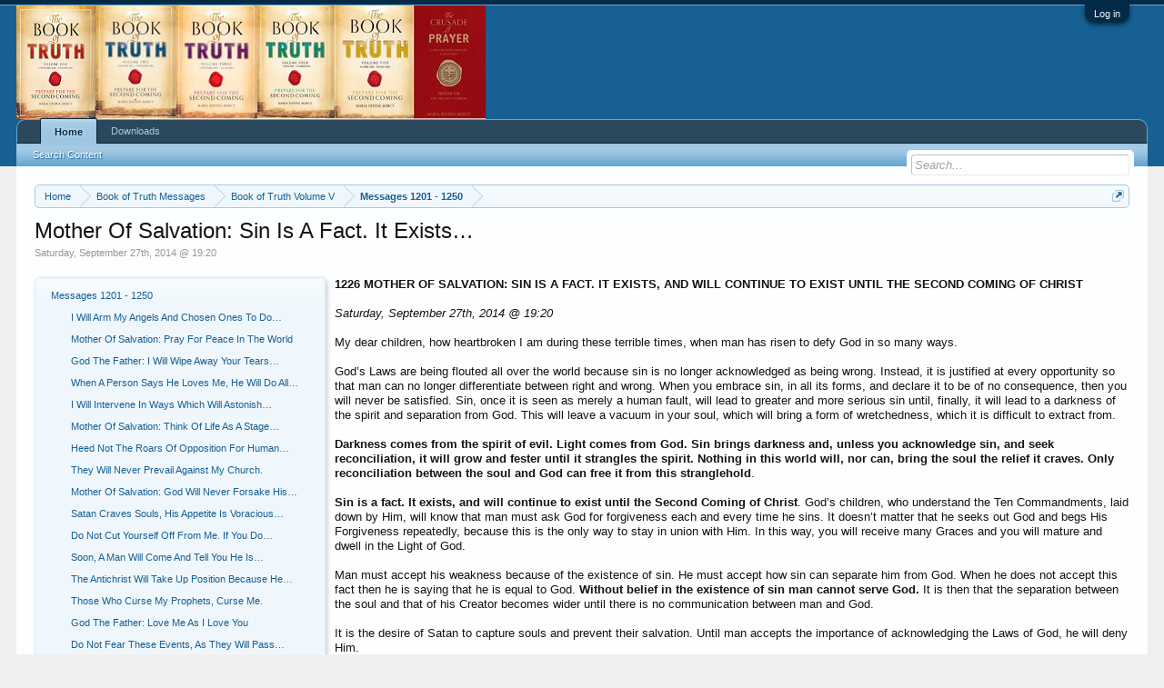

--- FILE ---
content_type: text/html; charset=UTF-8
request_url: https://botmission.org/index.php?pages/mother-of-salvation-sin-is-a-fact-it-exists-and-w/
body_size: 9421
content:
<!DOCTYPE html>
<html id="XenForo" lang="en-US" dir="LTR" class="Public NoJs LoggedOut NoSidebar RunDeferred Responsive" xmlns:fb="http://www.facebook.com/2008/fbml">
<head>

	<meta charset="utf-8" />
	<meta http-equiv="X-UA-Compatible" content="IE=Edge,chrome=1" />
	
		<meta name="viewport" content="width=device-width, initial-scale=1" />
	
	
		<base href="https://botmission.org/" />
		<script>
			var _b = document.getElementsByTagName('base')[0], _bH = "https://botmission.org/";
			if (_b && _b.href != _bH) _b.href = _bH;
		</script>
	

	<title>Mother Of Salvation: Sin Is A Fact. It Exists… | Book of Truth Mission</title>
	
	<noscript><style>.JsOnly, .jsOnly { display: none !important; }</style></noscript>
	<link rel="stylesheet" href="css.php?css=xenforo,form,public&amp;style=1&amp;dir=LTR&amp;d=1518012175" />
	<link rel="stylesheet" href="css.php?css=login_bar,pagenode,share_page&amp;style=1&amp;dir=LTR&amp;d=1518012175" />
	
	

	
		<script src="js/jquery/jquery-1.11.0.min.js"></script>	
		
	<script src="js/xenforo/xenforo.js?_v=d01065ea"></script>

	
	<link rel="apple-touch-icon" href="https://botmission.org/styles/default/xenforo/botlogo.og.png" />
	<link rel="alternate" type="application/rss+xml" title="RSS feed for Book of Truth Mission" href="index.php?forums/-/index.rss" />
	<meta name="description" content="Saturday, September 27th, 2014 @ 19:20" />
	
		<meta property="og:site_name" content="Book of Truth Mission" />
	
	<meta property="og:image" content="https://botmission.org/styles/default/xenforo/botlogo.og.png" />
	<meta property="og:type" content="article" />
	<meta property="og:url" content="http://www.botmission.org/index.php?pages/mother-of-salvation-sin-is-a-fact-it-exists-and-w/" />
	<meta property="og:title" content="Mother Of Salvation: Sin Is A Fact. It Exists…" />
	<meta property="og:description" content="Saturday, September 27th, 2014 @ 19:20" />
	
	
	

	<link rel="canonical" href="http://www.botmission.org/index.php?pages/mother-of-salvation-sin-is-a-fact-it-exists-and-w/" />

</head>

<body class="node1292 node1 node108 node514">



	

<div id="loginBar">
	<div class="pageWidth">
		<div class="pageContent">	
			<h3 id="loginBarHandle">
				<label for="LoginControl"><a href="index.php?login/" class="concealed noOutline">Log in</a></label>
			</h3>
			
			<span class="helper"></span>

			
		</div>
	</div>
</div>


<div id="headerMover">
	<div id="headerProxy"></div>

<div id="content" class="pagenode_container">
	<div class="pageWidth">
		<div class="pageContent">
			<!-- main content area -->
			
			
			
			
						
						
						
						
						<div class="breadBoxTop ">
							
							

<nav>
	

	<fieldset class="breadcrumb">
		<a href="index.php?misc/quick-navigation-menu&amp;selected=node-1292" class="OverlayTrigger jumpMenuTrigger" data-cacheOverlay="true" title="Open quick navigation"><!--Jump to...--></a>
			
		<div class="boardTitle"><strong>Book of Truth Mission</strong></div>
		
		<span class="crumbs">
			
			
			
				<span class="crust selectedTabCrumb" itemscope="itemscope" itemtype="http://data-vocabulary.org/Breadcrumb">
					<a href="https://botmission.org/index.php" class="crumb" rel="up" itemprop="url"><span itemprop="title">Home</span></a>
					<span class="arrow"><span>&gt;</span></span>
				</span>
			
			
			
				
					<span class="crust" itemscope="itemscope" itemtype="http://data-vocabulary.org/Breadcrumb">
						<a href="https://botmission.org/index.php#book-of-truth-messages.1" class="crumb" rel="up" itemprop="url"><span itemprop="title">Book of Truth Messages</span></a>
						<span class="arrow"><span>&gt;</span></span>
					</span>
				
					<span class="crust" itemscope="itemscope" itemtype="http://data-vocabulary.org/Breadcrumb">
						<a href="https://botmission.org/index.php?categories/book-of-truth-volume-v.108/" class="crumb" rel="up" itemprop="url"><span itemprop="title">Book of Truth Volume V</span></a>
						<span class="arrow"><span>&gt;</span></span>
					</span>
				
					<span class="crust" itemscope="itemscope" itemtype="http://data-vocabulary.org/Breadcrumb">
						<a href="https://botmission.org/index.php?categories/messages-1201-1250.514/" class="crumb" rel="up" itemprop="url"><span itemprop="title">Messages 1201 - 1250</span></a>
						<span class="arrow"><span>&gt;</span></span>
					</span>
				
			
		</span>
	</fieldset>
</nav>
						</div>
						
						
						
					
						<!--[if lt IE 8]>
							<p class="importantMessage">You are using an out of date browser. It  may not display this or other websites correctly.<br />You should upgrade or use an <a href="https://www.google.com/chrome/browser/" target="_blank">alternative browser</a>.</p>
						<![endif]-->

						
						

						
						
						
						
												
							<!-- h1 title, description -->
							<div class="titleBar">
								
								<h1>Mother Of Salvation: Sin Is A Fact. It Exists…</h1>
								
								<p id="pageDescription" class="muted baseHtml">Saturday, September 27th, 2014 @ 19:20</p>
							</div>
						
						
						
						
						
						<!-- main template -->
						












	




<div id="pageNodeContent">

	
		<div id="pageNodeNavigation" class="secondaryContent">
			<div class="blockLinksList">
			
			
				
				
					<h3 class="parentNode"><a href="https://botmission.org/index.php?categories/messages-1201-1250.514/"><span class="_depth0 depthPad">Messages 1201 - 1250</span></a></h3>
					
					<ol class="siblingNodes">
						
							<li class="siblingNode">
								<a href="index.php?pages/i-will-arm-my-angels-and-chosen-ones-to-do-battle/" class="">
									<span class="_depth1 depthPad">I Will Arm My Angels And Chosen Ones To Do…</span>
								</a>
								
							</li>
						
							<li class="siblingNode">
								<a href="index.php?pages/mother-of-salvation-pray-for-peace-in-the-world/" class="">
									<span class="_depth1 depthPad">Mother Of Salvation: Pray For Peace In The World</span>
								</a>
								
							</li>
						
							<li class="siblingNode">
								<a href="index.php?pages/god-the-father-i-will-wipe-away-your-tears-unite-/" class="">
									<span class="_depth1 depthPad">God The Father: I Will Wipe Away Your Tears…</span>
								</a>
								
							</li>
						
							<li class="siblingNode">
								<a href="index.php?pages/when-a-person-says-he-loves-me-he-will-do-all-acc/" class="">
									<span class="_depth1 depthPad">When A Person Says He Loves Me, He Will Do All…</span>
								</a>
								
							</li>
						
							<li class="siblingNode">
								<a href="index.php?pages/i-will-intervene-in-ways-which-will-astonish-the-/" class="">
									<span class="_depth1 depthPad">I Will Intervene In Ways Which Will Astonish…</span>
								</a>
								
							</li>
						
							<li class="siblingNode">
								<a href="index.php?pages/mother-of-salvation-think-of-life-as-a-stage-betw/" class="">
									<span class="_depth1 depthPad">Mother Of Salvation: Think Of Life As A Stage…</span>
								</a>
								
							</li>
						
							<li class="siblingNode">
								<a href="index.php?pages/heed-not-the-roars-of-opposition-for-human-opinio/" class="">
									<span class="_depth1 depthPad">Heed Not The Roars Of Opposition For Human…</span>
								</a>
								
							</li>
						
							<li class="siblingNode">
								<a href="index.php?pages/they-will-never-prevail-against-my-church/" class="">
									<span class="_depth1 depthPad">They Will Never Prevail Against My Church.</span>
								</a>
								
							</li>
						
							<li class="siblingNode">
								<a href="index.php?pages/mother-of-salvation-god-will-never-forsake-his-ow/" class="">
									<span class="_depth1 depthPad">Mother Of Salvation: God Will Never Forsake His…</span>
								</a>
								
							</li>
						
							<li class="siblingNode">
								<a href="index.php?pages/satan-craves-souls-his-appetite-is-voracious-and-/" class="">
									<span class="_depth1 depthPad">Satan Craves Souls, His Appetite Is Voracious…</span>
								</a>
								
							</li>
						
							<li class="siblingNode">
								<a href="index.php?pages/do-not-cut-yourself-off-from-me-if-you-do-there-w/" class="">
									<span class="_depth1 depthPad">Do Not Cut Yourself Off From Me. If You Do…</span>
								</a>
								
							</li>
						
							<li class="siblingNode">
								<a href="index.php?pages/soon-a-man-will-come-and-tell-you-he-is-revealing/" class="">
									<span class="_depth1 depthPad">Soon, A Man Will Come And Tell You He Is…</span>
								</a>
								
							</li>
						
							<li class="siblingNode">
								<a href="index.php?pages/the-antichrist-will-take-up-position-because-he-w/" class="">
									<span class="_depth1 depthPad">The Antichrist Will Take Up Position Because He…</span>
								</a>
								
							</li>
						
							<li class="siblingNode">
								<a href="index.php?pages/those-who-curse-my-prophets-curse-me/" class="">
									<span class="_depth1 depthPad">Those Who Curse My Prophets, Curse Me.</span>
								</a>
								
							</li>
						
							<li class="siblingNode">
								<a href="index.php?pages/god-the-father-love-me-as-i-love-you/" class="">
									<span class="_depth1 depthPad">God The Father: Love Me As I Love You</span>
								</a>
								
							</li>
						
							<li class="siblingNode">
								<a href="index.php?pages/do-not-fear-these-events-as-they-will-pass-quickl/" class="">
									<span class="_depth1 depthPad">Do Not Fear These Events, As They Will Pass…</span>
								</a>
								
							</li>
						
							<li class="siblingNode">
								<a href="index.php?pages/among-the-evangelists-there-will-rise-many-false-/" class="">
									<span class="_depth1 depthPad">Among The Evangelists, There Will Rise Many…</span>
								</a>
								
							</li>
						
							<li class="siblingNode">
								<a href="index.php?pages/many-lay-people-will-be-elevated-by-my-enemies-an/" class="">
									<span class="_depth1 depthPad">Many Lay People Will Be Elevated By My Enemies…</span>
								</a>
								
							</li>
						
							<li class="siblingNode">
								<a href="index.php?pages/to-say-that-you-are-of-me-is-one-thing-to-be-of-m/" class="">
									<span class="_depth1 depthPad">To Say That You Are Of Me Is One Thing. To Be…</span>
								</a>
								
							</li>
						
							<li class="siblingNode">
								<a href="index.php?pages/mother-of-salvation-pray-for-my-sons-mercy-so-tha/" class="">
									<span class="_depth1 depthPad">Mother Of Salvation: Pray For My Son’s Mercy So…</span>
								</a>
								
							</li>
						
							<li class="siblingNode">
								<a href="index.php?pages/mother-of-salvation-beware-of-the-man-who-declare/" class="">
									<span class="_depth1 depthPad">Mother Of Salvation: Beware Of The Man, Who…</span>
								</a>
								
							</li>
						
							<li class="siblingNode">
								<a href="index.php?pages/i-never-criticised-sinners-i-never-cursed-them-i-/" class="">
									<span class="_depth1 depthPad">I Never Criticised Sinners. I Never Cursed Them…</span>
								</a>
								
							</li>
						
							<li class="siblingNode">
								<a href="index.php?pages/god-preserves-his-love-for-man-through-the-family/" class="">
									<span class="_depth1 depthPad">God Preserves His Love For Man Through The…</span>
								</a>
								
							</li>
						
							<li class="siblingNode">
								<a href="index.php?pages/it-is-easy-to-say-you-are-a-christian-once-you-ar/" class="">
									<span class="_depth1 depthPad">It Is Easy To Say You Are A Christian, Once You…</span>
								</a>
								
							</li>
						
							<li class="siblingNode">
								<a href="index.php?pages/the-beauty-of-man-created-in-the-living-image-of-/" class="">
									<span class="_depth1 depthPad">The Beauty Of Man, Created In The Living Image…</span>
								</a>
								
							</li>
						
							<li class="currentNode">
								<a href="index.php?pages/mother-of-salvation-sin-is-a-fact-it-exists-and-w/" class="selected">
									<span class="_depth1 depthPad">Mother Of Salvation: Sin Is A Fact. It Exists…</span>
								</a>
								
							</li>
						
							<li class="siblingNode">
								<a href="index.php?pages/cling-to-the-truth-at-all-times-for-without-it-yo/" class="">
									<span class="_depth1 depthPad">Cling To The Truth At All Times, For Without It…</span>
								</a>
								
							</li>
						
							<li class="siblingNode">
								<a href="index.php?pages/god-the-father-my-love-will-conquer-evil-and-hatr/" class="">
									<span class="_depth1 depthPad">God The Father: My Love Will Conquer Evil And…</span>
								</a>
								
							</li>
						
							<li class="siblingNode">
								<a href="index.php?pages/you-either-serve-god-or-give-in-to-the-folly-of-m/" class="">
									<span class="_depth1 depthPad">You Either Serve God, Or Give In To The Folly…</span>
								</a>
								
							</li>
						
							<li class="siblingNode">
								<a href="index.php?pages/put-down-your-armour-for-it-will-be-crushed-into-/" class="">
									<span class="_depth1 depthPad">Put Down Your Armour, For It Will Be Crushed…</span>
								</a>
								
							</li>
						
							<li class="siblingNode">
								<a href="index.php?pages/the-global-vaccination-i-told-you-about-in-2010-w/" class="">
									<span class="_depth1 depthPad">The Global Vaccination I Told You About In 2010…</span>
								</a>
								
							</li>
						
							<li class="siblingNode">
								<a href="index.php?pages/mother-of-salvation-the-laws-of-god-will-soon-be-/" class="">
									<span class="_depth1 depthPad">Mother Of Salvation: The Laws Of God Will Soon…</span>
								</a>
								
							</li>
						
							<li class="siblingNode">
								<a href="index.php?pages/when-love-diminishes-god-is-diminished-in-your-li/" class="">
									<span class="_depth1 depthPad">When Love Diminishes, God Is Diminished In Your…</span>
								</a>
								
							</li>
						
							<li class="siblingNode">
								<a href="index.php?pages/my-church-my-true-church-will-crawl-on-its-belly/" class="">
									<span class="_depth1 depthPad">My Church, My True Church, Will Crawl On Its…</span>
								</a>
								
							</li>
						
							<li class="siblingNode">
								<a href="index.php?pages/i-give-you-now-the-final-crusade-prayer/" class="">
									<span class="_depth1 depthPad">I Give You Now, The Final Crusade Prayer</span>
								</a>
								
							</li>
						
							<li class="siblingNode">
								<a href="index.php?pages/remember-that-after-the-second-coming-purgatory-w/" class="">
									<span class="_depth1 depthPad">Remember That After The Second Coming…</span>
								</a>
								
							</li>
						
							<li class="siblingNode">
								<a href="index.php?pages/mother-of-salvation-death-will-soon-have-no-power/" class="">
									<span class="_depth1 depthPad">Mother Of Salvation: Death Will Soon Have No…</span>
								</a>
								
							</li>
						
							<li class="siblingNode">
								<a href="index.php?pages/my-love-for-humanity-is-infinite/" class="">
									<span class="_depth1 depthPad">My Love For Humanity Is Infinite</span>
								</a>
								
							</li>
						
							<li class="siblingNode">
								<a href="index.php?pages/divine-providence-will-always-prevail/" class="">
									<span class="_depth1 depthPad">Divine Providence Will Always Prevail</span>
								</a>
								
							</li>
						
							<li class="siblingNode">
								<a href="index.php?pages/god-the-father-the-land-will-be-purified-just-as-/" class="">
									<span class="_depth1 depthPad">God The Father: The Land Will Be Purified, Just…</span>
								</a>
								
							</li>
						
							<li class="siblingNode">
								<a href="index.php?pages/i-am-coming-for-those-who-are-most-undeserving-of/" class="">
									<span class="_depth1 depthPad">I Am Coming For Those Who Are Most Undeserving…</span>
								</a>
								
							</li>
						
							<li class="siblingNode">
								<a href="index.php?pages/the-keys-of-my-kingdom-of-the-world-to-come-have-/" class="">
									<span class="_depth1 depthPad">The Keys Of My Kingdom, Of The World To Come…</span>
								</a>
								
							</li>
						
							<li class="siblingNode">
								<a href="index.php?pages/hunger-of-the-spirit-leaves-the-soul-empty-misera/" class="">
									<span class="_depth1 depthPad">Hunger Of The Spirit Leaves The Soul Empty…</span>
								</a>
								
							</li>
						
							<li class="siblingNode">
								<a href="index.php?pages/mother-of-salvation-many-will-be-stripped-of-thei/" class="">
									<span class="_depth1 depthPad">Mother Of Salvation: Many Will Be Stripped Of…</span>
								</a>
								
							</li>
						
							<li class="siblingNode">
								<a href="index.php?pages/cursed-are-those-who-curse-me/" class="">
									<span class="_depth1 depthPad">Cursed Are Those Who Curse Me</span>
								</a>
								
							</li>
						
							<li class="siblingNode">
								<a href="index.php?pages/mother-of-salvation-blessed-are-those-who-will-be/" class="">
									<span class="_depth1 depthPad">Mother Of Salvation: Blessed Are Those Who Will…</span>
								</a>
								
							</li>
						
							<li class="siblingNode">
								<a href="index.php?pages/accept-the-truth-given-to-you-in-the-book-of-reve/" class="">
									<span class="_depth1 depthPad">Accept The Truth, Given To You In The Book Of…</span>
								</a>
								
							</li>
						
							<li class="siblingNode">
								<a href="index.php?pages/oh-how-arrogant-is-the-man-who-scoffs-at-my-exist/" class="">
									<span class="_depth1 depthPad">Oh How Arrogant Is The Man Who Scoffs At My…</span>
								</a>
								
							</li>
						
							<li class="siblingNode">
								<a href="index.php?pages/the-hand-of-god-will-use-the-sun-to-alert-the-wor/" class="">
									<span class="_depth1 depthPad">The Hand Of God Will Use The Sun To Alert The…</span>
								</a>
								
							</li>
						
							<li class="siblingNode">
								<a href="index.php?pages/sometimes-what-may-seem-unfair-is-beyond-your-und/" class="">
									<span class="_depth1 depthPad">Sometimes, What May Seem Unfair Is Beyond Your…</span>
								</a>
								
							</li>
						
					</ol>
					
				
				
			
			</div>
		</div>
	

	
	<article><B>1226 MOTHER OF SALVATION: SIN IS A FACT. IT EXISTS, AND WILL CONTINUE TO EXIST UNTIL THE SECOND COMING OF CHRIST<BR /> <BR /> </B><i>Saturday, September 27th, 2014 @ 19:20</i><br /> <br /> My dear children, how heartbroken I am during these terrible times, when man has risen to defy God in so many ways.<br /> <br /> God’s Laws are being flouted all over the world because sin is no longer acknowledged as being wrong. Instead, it is justified at every opportunity so that man can no longer differentiate between right and wrong. When you embrace sin, in all its forms, and declare it to be of no consequence, then you will never be satisfied. Sin, once it is seen as merely a human fault, will lead to greater and more serious sin until, finally, it will lead to a darkness of the spirit and separation from God. This will leave a vacuum in your soul, which will bring a form of wretchedness, which it is difficult to extract from.<br /> <br /> <b>Darkness comes from the spirit of evil. Light comes from God. Sin brings darkness and, unless you acknowledge sin, and seek reconciliation, it will grow and fester until it strangles the spirit.</b> <b>Nothing in this world will, nor can, bring the soul the relief it craves. Only reconciliation between the soul and God can free it from this stranglehold</b>.<br /> <br /> <b>Sin is a fact. It exists, and will continue to exist until the Second Coming of Christ</b>. God’s children, who understand the Ten Commandments, laid down by Him, will know that man must ask God for forgiveness each and every time he sins. It doesn’t matter that he seeks out God and begs His Forgiveness repeatedly, because this is the only way to stay in union with Him. In this way, you will receive many Graces and you will mature and dwell in the Light of God.<br /> <br /> Man must accept his weakness because of the existence of sin. He must accept how sin can separate him from God. When he does not accept this fact then he is saying that he is equal to God. <b>Without belief in the existence of sin man cannot serve God.</b> It is then that the separation between the soul and that of his Creator becomes wider until there is no communication between man and God.<br /> <br /> It is the desire of Satan to capture souls and prevent their salvation. Until man accepts the importance of acknowledging the Laws of God, he will deny Him.<br /> <br /> Your beloved Mother<br /> <br /> Mother of Salvation</article>
	
	
	<div class="bottomContent">

		
			<div class="pageCounter">
				<dl class="pairsInline pageStats">
					<dt>Published:</dt> <dd>Jul 16, 2017</dd>
					<dt>Page Views:</dt> <dd>3,262</dd>
				</dl>
			</div>
		
	
		
	

	<div class="sharePage">
		<h3 class="textHeading larger">Share This Page</h3>
		
			
			
				<div class="tweet shareControl">
					<a href="https://twitter.com/share" class="twitter-share-button"
						data-count="horizontal"
						data-lang="en-US"
						data-url="http://www.botmission.org/index.php?pages/mother-of-salvation-sin-is-a-fact-it-exists-and-w/"
						
						
						>Tweet</a>
				</div>
			
			
			
				<div class="facebookLike shareControl">
					
					<div class="fb-like" data-href="http://www.botmission.org/index.php?pages/mother-of-salvation-sin-is-a-fact-it-exists-and-w/" data-width="400" data-layout="standard" data-action="like" data-show-faces="true" data-colorscheme="light"></div>
				</div>
			
			
		
	</div>

	
	</div>
	
</div>
						
						
						
						
							<!-- login form, to be moved to the upper drop-down -->
							







<form action="index.php?login/login" method="post" class="xenForm " id="login" style="display:none">

	

	<div class="ctrlWrapper">
		<dl class="ctrlUnit">
			<dt><label for="LoginControl">Your name or email address:</label></dt>
			<dd><input type="text" name="login" id="LoginControl" class="textCtrl" tabindex="101" /></dd>
		</dl>
	
	
		<dl class="ctrlUnit">
			<dt>
				<label for="ctrl_password">Password:</label>
			</dt>
			<dd>
				<input type="password" name="password" class="textCtrl" id="ctrl_password" tabindex="102" />
				<div class="lostPasswordLogin"><a href="index.php?lost-password/" class="OverlayTrigger OverlayCloser" tabindex="106">Forgot your password?</a></div>
			</dd>
		</dl>
	
		
		<dl class="ctrlUnit submitUnit">
			<dt></dt>
			<dd>
				<input type="submit" class="button primary" value="Log in" tabindex="104" data-loginPhrase="Log in" data-signupPhrase="Sign up" />
				<label for="ctrl_remember" class="rememberPassword"><input type="checkbox" name="remember" value="1" id="ctrl_remember" tabindex="103" /> Stay logged in</label>
			</dd>
		</dl>
	</div>

	<input type="hidden" name="cookie_check" value="1" />
	<input type="hidden" name="redirect" value="/index.php?pages/mother-of-salvation-sin-is-a-fact-it-exists-and-w/" />
	<input type="hidden" name="_xfToken" value="" />

</form>
						
						
					
			
						
			<div class="breadBoxBottom">

<nav>
	

	<fieldset class="breadcrumb">
		<a href="index.php?misc/quick-navigation-menu&amp;selected=node-1292" class="OverlayTrigger jumpMenuTrigger" data-cacheOverlay="true" title="Open quick navigation"><!--Jump to...--></a>
			
		<div class="boardTitle"><strong>Book of Truth Mission</strong></div>
		
		<span class="crumbs">
			
			
			
				<span class="crust selectedTabCrumb">
					<a href="https://botmission.org/index.php" class="crumb"><span>Home</span></a>
					<span class="arrow"><span>&gt;</span></span>
				</span>
			
			
			
				
					<span class="crust">
						<a href="https://botmission.org/index.php#book-of-truth-messages.1" class="crumb"><span>Book of Truth Messages</span></a>
						<span class="arrow"><span>&gt;</span></span>
					</span>
				
					<span class="crust">
						<a href="https://botmission.org/index.php?categories/book-of-truth-volume-v.108/" class="crumb"><span>Book of Truth Volume V</span></a>
						<span class="arrow"><span>&gt;</span></span>
					</span>
				
					<span class="crust">
						<a href="https://botmission.org/index.php?categories/messages-1201-1250.514/" class="crumb"><span>Messages 1201 - 1250</span></a>
						<span class="arrow"><span>&gt;</span></span>
					</span>
				
			
		</span>
	</fieldset>
</nav></div>
			
						
			
						
		</div>
	</div>
</div>

<header>
	


<div id="header">
	<div id="logoBlock">
	<div class="pageWidth">
		<div class="pageContent">
			
			
			<div id="logo"><a href="https://botmission.org/index.php">
				<span></span>
				<img src="styles/default/xenforo/logo.png" alt="Book of Truth Mission" />
			</a></div>
			
			<span class="helper"></span>
		</div>
	</div>
</div>
	

<div id="navigation" class="pageWidth withSearch">
	<div class="pageContent">
		<nav>

<div class="navTabs">
	<ul class="publicTabs">
	
		<!-- home -->
		
		
		
		<!-- extra tabs: home -->
		
		
		
		<!-- forums -->
		
			<li class="navTab forums selected">
			
				<a href="https://botmission.org/index.php" class="navLink">Home</a>
				<a href="https://botmission.org/index.php" class="SplitCtrl" rel="Menu"></a>
				
				<div class="tabLinks forumsTabLinks">
					<div class="primaryContent menuHeader">
						<h3>Home</h3>
						<div class="muted">Quick Links</div>
					</div>
					<ul class="secondaryContent blockLinksList">
					
						
						<li><a href="index.php?search/&amp;type=post">Search Content</a></li>
						
						
					
					</ul>
				</div>
			</li>
		
		
		
		<!-- extra tabs: middle -->
		
		
			
				<li class="navTab resources Popup PopupControl PopupClosed">
			
				<a href="https://botmission.org/index.php?resources/" class="navLink">Downloads</a>
				<a href="https://botmission.org/index.php?resources/" class="SplitCtrl" rel="Menu"></a>
				
				<div class="Menu JsOnly tabMenu resourcesTabLinks">
					<div class="primaryContent menuHeader">
						<h3>Downloads</h3>
						<div class="muted">Quick Links</div>
					</div>
					<ul class="secondaryContent blockLinksList">
	<li><a href="index.php?search/&amp;type=resource_update">Search Resources</a></li>
	
	
	
	
	
</ul>
				</div>
			</li>
			
		
		
		
		
		<!-- members -->
						
		
		<!-- extra tabs: end -->
		

		<!-- responsive popup -->
		<li class="navTab navigationHiddenTabs Popup PopupControl PopupClosed" style="display:none">	
						
			<a rel="Menu" class="navLink NoPopupGadget"><span class="menuIcon">Menu</span></a>
			
			<div class="Menu JsOnly blockLinksList primaryContent" id="NavigationHiddenMenu"></div>
		</li>
			
		
		<!-- no selection -->
		
		
	</ul>
	
	
</div>

<span class="helper"></span>
			
		</nav>	
	</div>
</div>
	

<div id="searchBar" class="pageWidth">
	
	<span id="QuickSearchPlaceholder" title="Search">Search</span>
	<fieldset id="QuickSearch">
		<form action="index.php?search/search" method="post" class="formPopup">
			
			<div class="primaryControls">
				<!-- block: primaryControls -->
				<input type="search" name="keywords" value="" class="textCtrl" placeholder="Search..." title="Enter your search and hit enter" id="QuickSearchQuery" />				
				<!-- end block: primaryControls -->
			</div>
			
			<div class="secondaryControls">
				<div class="controlsWrapper">
				
					<!-- block: secondaryControls -->
					<dl class="ctrlUnit">
						<dt></dt>
						<dd><ul>
							<li><label><input type="checkbox" name="title_only" value="1"
								id="search_bar_title_only" class="AutoChecker"
								data-uncheck="#search_bar_thread" /> Search titles only</label></li>
						</ul></dd>
					</dl>
				
					<dl class="ctrlUnit">
						<dt><label for="searchBar_users">Posted by Member:</label></dt>
						<dd>
							<input type="text" name="users" value="" class="textCtrl AutoComplete" id="searchBar_users" />
							<p class="explain">Separate names with a comma.</p>
						</dd>
					</dl>
				
					<dl class="ctrlUnit">
						<dt><label for="searchBar_date">Newer Than:</label></dt>
						<dd><input type="date" name="date" value="" class="textCtrl" id="searchBar_date" /></dd>
					</dl>
					
					
				</div>
				<!-- end block: secondaryControls -->
				
				<dl class="ctrlUnit submitUnit">
					<dt></dt>
					<dd>
						<input type="submit" value="Search" class="button primary Tooltip" title="Find Now" />
						<div class="Popup" id="commonSearches">
							<a rel="Menu" class="button NoPopupGadget Tooltip" title="Useful Searches" data-tipclass="flipped"><span class="arrowWidget"></span></a>
							<div class="Menu">
								<div class="primaryContent menuHeader">
									<h3>Useful Searches</h3>
								</div>
								<ul class="secondaryContent blockLinksList">
									<!-- block: useful_searches -->
									<li><a href="index.php?find-new/posts&amp;recent=1" rel="nofollow">Recent Posts</a></li>
									
									<!-- end block: useful_searches -->
								</ul>
							</div>
						</div>
						<a href="index.php?search/" class="button moreOptions Tooltip" title="Advanced Search">More...</a>
					</dd>
				</dl>
				
			</div>
			
			<input type="hidden" name="_xfToken" value="" />
		</form>		
	</fieldset>
	
</div>
</div>

	
	
</header>

</div>

<footer>
	


<div class="footer">
	<div class="pageWidth">
		<div class="pageContent">
			
			
			<ul class="footerLinks">
			
				
					<li><a href="index.php?misc/contact" class="OverlayTrigger" data-overlayOptions="{&quot;fixed&quot;:false}">Contact Us</a></li>
				
				<li><a href="index.php?help/">Help</a></li>
				<li><a href="https://botmission.org/index.php" class="homeLink">Home</a></li>
				<li><a href="/index.php?pages/mother-of-salvation-sin-is-a-fact-it-exists-and-w/#navigation" class="topLink">Top</a></li>
				<li><a href="index.php?forums/-/index.rss" rel="alternate" class="globalFeed" target="_blank"
					title="RSS feed for Book of Truth Mission">RSS</a></li>
			
			</ul>
			
			<span class="helper"></span>
		</div>
	</div>
</div>

<div class="footerLegal">
	<div class="pageWidth">
		<div class="pageContent">
			<ul id="legal">
			
				<li><a href="index.php?help/terms">Terms and Rules</a></li>
				
			
			</ul>
			
			<div id="copyright"><a href="https://xenforo.com" class="concealed">Forum software by XenForo&trade; <span>&copy;2010-2017 XenForo Ltd.</span></a> </div>
			
		
			
			
			<span class="helper"></span>
		</div>
	</div>	
</div>

</footer>

<script>


jQuery.extend(true, XenForo,
{
	visitor: { user_id: 0 },
	serverTimeInfo:
	{
		now: 1768972674,
		today: 1768953600,
		todayDow: 3
	},
	_lightBoxUniversal: "0",
	_enableOverlays: "1",
	_animationSpeedMultiplier: "1",
	_overlayConfig:
	{
		top: "10%",
		speed: 200,
		closeSpeed: 100,
		mask:
		{
			color: "rgb(255, 255, 255)",
			opacity: "0.6",
			loadSpeed: 200,
			closeSpeed: 100
		}
	},
	_ignoredUsers: [],
	_loadedScripts: {"pagenode":true,"share_page":true,"login_bar":true},
	_cookieConfig: { path: "/", domain: "", prefix: "xf_"},
	_csrfToken: "",
	_csrfRefreshUrl: "index.php?login/csrf-token-refresh",
	_jsVersion: "d01065ea",
	_noRtnProtect: false,
	_noSocialLogin: false
});
jQuery.extend(XenForo.phrases,
{
	cancel: "Cancel",

	a_moment_ago:    "A moment ago",
	one_minute_ago:  "1 minute ago",
	x_minutes_ago:   "%minutes% minutes ago",
	today_at_x:      "Today at %time%",
	yesterday_at_x:  "Yesterday at %time%",
	day_x_at_time_y: "%day% at %time%",

	day0: "Sunday",
	day1: "Monday",
	day2: "Tuesday",
	day3: "Wednesday",
	day4: "Thursday",
	day5: "Friday",
	day6: "Saturday",

	_months: "January,February,March,April,May,June,July,August,September,October,November,December",
	_daysShort: "Sun,Mon,Tue,Wed,Thu,Fri,Sat",

	following_error_occurred: "The following error occurred",
	server_did_not_respond_in_time_try_again: "The server did not respond in time. Please try again.",
	logging_in: "Logging in",
	click_image_show_full_size_version: "Click this image to show the full-size version.",
	show_hidden_content_by_x: "Show hidden content by {names}"
});

// Facebook Javascript SDK
XenForo.Facebook.appId = "";
XenForo.Facebook.forceInit = true;


</script>




</body>
</html>